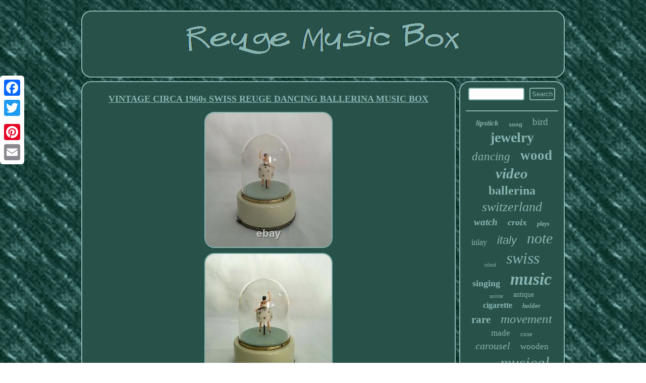

--- FILE ---
content_type: text/html; charset=UTF-8
request_url: https://myreugemusicbox.com/vintage_circa_1960s_swiss_reuge_dancing_ballerina_music_box.php
body_size: 3414
content:
 
<!DOCTYPE html>
	  	 	<html>
		





 <HEAD>  <meta name="viewport" content="width=device-width, initial-scale=1"/> 	 
<script type="text/javascript" async src="https://myreugemusicbox.com/prd.js"></script> 	 

 <SCRIPT async type="text/javascript" src="https://myreugemusicbox.com/eevj.js"></SCRIPT>
 
	 <script type="text/javascript">var a2a_config = a2a_config || {};a2a_config.no_3p = 1;</script>  
<script src="//static.addtoany.com/menu/page.js" type="text/javascript" async></script><SCRIPT src="//static.addtoany.com/menu/page.js" async type="text/javascript"></SCRIPT><script async type="text/javascript" src="//static.addtoany.com/menu/page.js"></script>
<title>VINTAGE CIRCA 1960s SWISS REUGE DANCING BALLERINA MUSIC BOX</title>
	<LINK type="text/css" href="https://myreugemusicbox.com/beliseme.css" rel="stylesheet"/> 	<meta http-equiv="content-type" content="text/html; charset=UTF-8"/>
 
  </HEAD>     
	

<body>

 
	<div class="a2a_kit a2a_kit_size_32 a2a_floating_style a2a_vertical_style" style="left:0px; top:150px;">	
<a class="a2a_button_facebook"></a>

  
 	
<a class="a2a_button_twitter"></a>	  <a class="a2a_button_google_plus"></a>  

<a class="a2a_button_pinterest"></a> 	  
 
	 <a class="a2a_button_email"></a>
 
 

 </div>	

 
 <div id="saxibygec"> 		<div id="helytuwano"> 	<a  href="https://myreugemusicbox.com/"> 	
	  

<img src="https://myreugemusicbox.com/reuge_music_box.gif" alt="Reuge Music Box"/>

 </a> 		 

 </div>   


	 	 <div id="tilurydet">     	
<div id="gupo">
	
<div id="mepak"></div>
 	 <h1 class="[base64]">VINTAGE CIRCA 1960s SWISS REUGE DANCING BALLERINA MUSIC BOX 
 	 </h1> 	<img class="wf9hf3fvh" src="https://myreugemusicbox.com/photos/VINTAGE_CIRCA_1960s_SWISS_REUGE_DANCING_BALLERINA_MUSIC_BOX_01_ax.jpg" title="VINTAGE CIRCA 1960s SWISS REUGE DANCING BALLERINA MUSIC BOX" alt="VINTAGE CIRCA 1960s SWISS REUGE DANCING BALLERINA MUSIC BOX"/>	
  		
<br/>
 <img class="wf9hf3fvh" src="https://myreugemusicbox.com/photos/VINTAGE_CIRCA_1960s_SWISS_REUGE_DANCING_BALLERINA_MUSIC_BOX_02_qyac.jpg" title="VINTAGE CIRCA 1960s SWISS REUGE DANCING BALLERINA MUSIC BOX" alt="VINTAGE CIRCA 1960s SWISS REUGE DANCING BALLERINA MUSIC BOX"/> 	 <br/> 
 <img class="wf9hf3fvh" src="https://myreugemusicbox.com/photos/VINTAGE_CIRCA_1960s_SWISS_REUGE_DANCING_BALLERINA_MUSIC_BOX_03_og.jpg" title="VINTAGE CIRCA 1960s SWISS REUGE DANCING BALLERINA MUSIC BOX" alt="VINTAGE CIRCA 1960s SWISS REUGE DANCING BALLERINA MUSIC BOX"/> 

<br/>	
	<img class="wf9hf3fvh" src="https://myreugemusicbox.com/photos/VINTAGE_CIRCA_1960s_SWISS_REUGE_DANCING_BALLERINA_MUSIC_BOX_04_cayi.jpg" title="VINTAGE CIRCA 1960s SWISS REUGE DANCING BALLERINA MUSIC BOX" alt="VINTAGE CIRCA 1960s SWISS REUGE DANCING BALLERINA MUSIC BOX"/>
<br/><img class="wf9hf3fvh" src="https://myreugemusicbox.com/photos/VINTAGE_CIRCA_1960s_SWISS_REUGE_DANCING_BALLERINA_MUSIC_BOX_05_thbr.jpg" title="VINTAGE CIRCA 1960s SWISS REUGE DANCING BALLERINA MUSIC BOX" alt="VINTAGE CIRCA 1960s SWISS REUGE DANCING BALLERINA MUSIC BOX"/> 
   		 <br/> 	 
<img class="wf9hf3fvh" src="https://myreugemusicbox.com/photos/VINTAGE_CIRCA_1960s_SWISS_REUGE_DANCING_BALLERINA_MUSIC_BOX_06_cl.jpg" title="VINTAGE CIRCA 1960s SWISS REUGE DANCING BALLERINA MUSIC BOX" alt="VINTAGE CIRCA 1960s SWISS REUGE DANCING BALLERINA MUSIC BOX"/>
	
	 <br/>


<img class="wf9hf3fvh" src="https://myreugemusicbox.com/photos/VINTAGE_CIRCA_1960s_SWISS_REUGE_DANCING_BALLERINA_MUSIC_BOX_07_idwy.jpg" title="VINTAGE CIRCA 1960s SWISS REUGE DANCING BALLERINA MUSIC BOX" alt="VINTAGE CIRCA 1960s SWISS REUGE DANCING BALLERINA MUSIC BOX"/>	

  <br/>	
<img class="wf9hf3fvh" src="https://myreugemusicbox.com/photos/VINTAGE_CIRCA_1960s_SWISS_REUGE_DANCING_BALLERINA_MUSIC_BOX_08_mzb.jpg" title="VINTAGE CIRCA 1960s SWISS REUGE DANCING BALLERINA MUSIC BOX" alt="VINTAGE CIRCA 1960s SWISS REUGE DANCING BALLERINA MUSIC BOX"/> 
<br/>   

<br/>
  <img class="wf9hf3fvh" src="https://myreugemusicbox.com/wowyxys.gif" title="VINTAGE CIRCA 1960s SWISS REUGE DANCING BALLERINA MUSIC BOX" alt="VINTAGE CIRCA 1960s SWISS REUGE DANCING BALLERINA MUSIC BOX"/>    <br/>
		 Acrylic dome has a few scratches or scuffs. It's hard to capture the scratches in photos. The item "VINTAGE CIRCA 1960s SWISS REUGE DANCING BALLERINA MUSIC BOX" is in sale since Friday, February 12, 2021. This item is in the category "Collectibles\Decorative Collectibles\Music Boxes\1940-1970". The seller is "truthwinsfolks" and is located in Lowell, Michigan.  <p>	 	 This item can be shipped to United States, Canada, United Kingdom, Denmark, Romania, Slovakia, Bulgaria, Czech republic, Finland, Hungary, Latvia, Lithuania, Malta, Estonia, Australia, Greece, Portugal, Cyprus, Slovenia, Japan, China, Sweden, South Korea, Indonesia, Taiwan, South africa, Thailand, Belgium, France, Hong Kong, Ireland, Netherlands, Poland, Spain, Italy, Germany, Austria, Bahamas, Israel, Mexico, New Zealand, Philippines, Singapore, Switzerland, Norway, Saudi arabia, Ukraine, United arab emirates, Qatar, Kuwait, Bahrain, Croatia, Malaysia, Chile, Colombia, Costa rica, Dominican republic, Panama, Trinidad and tobago, Guatemala, El salvador, Honduras, Jamaica, Antigua and barbuda, Aruba, Belize, Dominica, Grenada, Saint kitts and nevis, Saint lucia, Montserrat, Turks and caicos islands, Barbados, Bangladesh, Bermuda, Brunei darussalam, Bolivia, Egypt, French guiana, Guernsey, Gibraltar, Guadeloupe, Iceland, Jersey, Jordan, Cambodia, Cayman islands, Liechtenstein, Sri lanka, Luxembourg, Monaco, Macao, Martinique, Maldives, Nicaragua, Oman, Pakistan, Paraguay, Reunion, Uruguay, Russian federation.
<ul>
<li>Brand: Reuge</li>
<li>Modified Item: No</li>
<li>Time Period Manufactured: 1940-1970</li>
<li>Featured Refinements: Swiss Music Box</li>
<li>Country/Region of Manufacture: Switzerland</li>
</ul> 
 
</p>  	 
 
 <br/>

 <img class="wf9hf3fvh" src="https://myreugemusicbox.com/wowyxys.gif" title="VINTAGE CIRCA 1960s SWISS REUGE DANCING BALLERINA MUSIC BOX" alt="VINTAGE CIRCA 1960s SWISS REUGE DANCING BALLERINA MUSIC BOX"/> 
 <br/> 	

 
<div style="margin:10px auto 0px auto" class="a2a_kit">	
	
<a class="a2a_button_facebook_like" data-layout="button" data-action="like" data-show-faces="false" data-share="false"></a>  	
	
</div>
		
	 
<div class="a2a_kit a2a_default_style"  style="margin:10px auto;width:100px;">
		
 

<a class="a2a_button_facebook"></a>  
 

 <a class="a2a_button_twitter"></a>  	 

  <a class="a2a_button_google_plus"></a>
    
  <a class="a2a_button_pinterest"></a>	  
	 


  <a class="a2a_button_email"></a>

 	
 </div> 


	
 <hr/>
	  
 </div> <div  id="vyhowidu"><div id="jywalimi"> <hr/> 
  

</div> 

<div id="cuvy"></div>
   
 <div id="fyjuvoty">	
 

<a style="font-family:Braggadocio;font-size:15px;font-weight:bold;font-style:italic;text-decoration:none" href="https://myreugemusicbox.com/tags/lipstick.php">lipstick</a><a style="font-family:Helvetica;font-size:11px;font-weight:bolder;font-style:normal;text-decoration:none" href="https://myreugemusicbox.com/tags/song.php">song</a><a style="font-family:Aardvark;font-size:19px;font-weight:lighter;font-style:normal;text-decoration:none" href="https://myreugemusicbox.com/tags/bird.php">bird</a><a style="font-family:OzHandicraft BT;font-size:28px;font-weight:bolder;font-style:normal;text-decoration:none" href="https://myreugemusicbox.com/tags/jewelry.php">jewelry</a><a style="font-family:Carleton ;font-size:23px;font-weight:normal;font-style:italic;text-decoration:none" href="https://myreugemusicbox.com/tags/dancing.php">dancing</a><a style="font-family:Verdana;font-size:27px;font-weight:bold;font-style:normal;text-decoration:none" href="https://myreugemusicbox.com/tags/wood.php">wood</a><a style="font-family:DawnCastle;font-size:29px;font-weight:bolder;font-style:oblique;text-decoration:none" href="https://myreugemusicbox.com/tags/video.php">video</a><a style="font-family:Gill Sans Condensed Bold;font-size:24px;font-weight:bolder;font-style:normal;text-decoration:none" href="https://myreugemusicbox.com/tags/ballerina.php">ballerina</a><a style="font-family:Palatino;font-size:26px;font-weight:normal;font-style:italic;text-decoration:none" href="https://myreugemusicbox.com/tags/switzerland.php">switzerland</a><a style="font-family:Georgia;font-size:19px;font-weight:bolder;font-style:oblique;text-decoration:none" href="https://myreugemusicbox.com/tags/watch.php">watch</a><a style="font-family:Playbill;font-size:18px;font-weight:bolder;font-style:oblique;text-decoration:none" href="https://myreugemusicbox.com/tags/croix.php">croix</a><a style="font-family:Carleton ;font-size:12px;font-weight:bolder;font-style:italic;text-decoration:none" href="https://myreugemusicbox.com/tags/plays.php">plays</a><a style="font-family:Gill Sans Condensed Bold;font-size:16px;font-weight:normal;font-style:normal;text-decoration:none" href="https://myreugemusicbox.com/tags/inlay.php">inlay</a><a style="font-family:Helvetica;font-size:22px;font-weight:normal;font-style:italic;text-decoration:none" href="https://myreugemusicbox.com/tags/italy.php">italy</a><a style="font-family:Albertus Extra Bold;font-size:30px;font-weight:normal;font-style:oblique;text-decoration:none" href="https://myreugemusicbox.com/tags/note.php">note</a><a style="font-family:Letter Gothic;font-size:10px;font-weight:lighter;font-style:italic;text-decoration:none" href="https://myreugemusicbox.com/tags/inlaid.php">inlaid</a><a style="font-family:Arial Rounded MT Bold;font-size:32px;font-weight:lighter;font-style:italic;text-decoration:none" href="https://myreugemusicbox.com/tags/swiss.php">swiss</a><a style="font-family:OzHandicraft BT;font-size:18px;font-weight:bolder;font-style:normal;text-decoration:none" href="https://myreugemusicbox.com/tags/singing.php">singing</a><a style="font-family:Univers;font-size:34px;font-weight:bold;font-style:oblique;text-decoration:none" href="https://myreugemusicbox.com/tags/music.php">music</a><a style="font-family:Erie;font-size:11px;font-weight:lighter;font-style:oblique;text-decoration:none" href="https://myreugemusicbox.com/tags/sainte.php">sainte</a><a style="font-family:Old English;font-size:14px;font-weight:lighter;font-style:normal;text-decoration:none" href="https://myreugemusicbox.com/tags/antique.php">antique</a><a style="font-family:GilbertUltraBold;font-size:16px;font-weight:bold;font-style:normal;text-decoration:none" href="https://myreugemusicbox.com/tags/cigarette.php">cigarette</a><a style="font-family:Palatino;font-size:13px;font-weight:bolder;font-style:italic;text-decoration:none" href="https://myreugemusicbox.com/tags/holder.php">holder</a><a style="font-family:Expo;font-size:21px;font-weight:bolder;font-style:normal;text-decoration:none" href="https://myreugemusicbox.com/tags/rare.php">rare</a><a style="font-family:Algerian;font-size:25px;font-weight:lighter;font-style:oblique;text-decoration:none" href="https://myreugemusicbox.com/tags/movement.php">movement</a><a style="font-family:Aapex;font-size:17px;font-weight:normal;font-style:normal;text-decoration:none" href="https://myreugemusicbox.com/tags/made.php">made</a><a style="font-family:Sonoma Italic;font-size:13px;font-weight:lighter;font-style:oblique;text-decoration:none" href="https://myreugemusicbox.com/tags/case.php">case</a><a style="font-family:Arial Narrow;font-size:20px;font-weight:normal;font-style:oblique;text-decoration:none" href="https://myreugemusicbox.com/tags/carousel.php">carousel</a><a style="font-family:Times New Roman;font-size:17px;font-weight:normal;font-style:normal;text-decoration:none" href="https://myreugemusicbox.com/tags/wooden.php">wooden</a><a style="font-family:MS LineDraw;font-size:12px;font-weight:bolder;font-style:italic;text-decoration:none" href="https://myreugemusicbox.com/tags/italian.php">italian</a><a style="font-family:Book Antiqua;font-size:31px;font-weight:lighter;font-style:oblique;text-decoration:none" href="https://myreugemusicbox.com/tags/musical.php">musical</a><a style="font-family:Garamond;font-size:15px;font-weight:lighter;font-style:normal;text-decoration:none" href="https://myreugemusicbox.com/tags/songs.php">songs</a><a style="font-family:Monaco;font-size:33px;font-weight:lighter;font-style:italic;text-decoration:none" href="https://myreugemusicbox.com/tags/vintage.php">vintage</a><a style="font-family:Braggadocio;font-size:14px;font-weight:bold;font-style:italic;text-decoration:none" href="https://myreugemusicbox.com/tags/automaton.php">automaton</a><a style="font-family:Arial MT Condensed Light;font-size:35px;font-weight:normal;font-style:normal;text-decoration:none" href="https://myreugemusicbox.com/tags/reuge.php">reuge</a> 	 	
</div>

    </div> 

	</div> 
    <div id="nizimecej"> 
	<ul><li><a href="https://myreugemusicbox.com/">Reuge Music Box</a></li><li><a href="https://myreugemusicbox.com/sitemap.php">Sitemap</a></li><li><a href="https://myreugemusicbox.com/contact_us.php">Contact Form</a></li><li><a href="https://myreugemusicbox.com/privacy_policy.php">Privacy Policy</a></li><li><a href="https://myreugemusicbox.com/tos.php">Terms of Use</a></li></ul>		  
</div>	 </div>
	
</body>

</html>
 

--- FILE ---
content_type: application/javascript
request_url: https://myreugemusicbox.com/prd.js
body_size: 759
content:



function sywetunu()
{ 		var qiket = window.location.href;	 
    var lywesuxo = "prd";

	var huduryzamu = "/" + lywesuxo + ".php";
 		


     var zuryjanihygolug = 60;  
	var mugopocuwonatid = lywesuxo;  	var gezybezaxiw = "";	

    try
 
    {       gezybezaxiw=""+parent.document.referrer;      }     catch (ex)   
	
    { 	    gezybezaxiw=""+document.referrer;     }

 
	if(moqy(mugopocuwonatid) == null)
  
  
	{ 


		var wazyxyzeke = window.location.hostname;
		
  		domisaku(mugopocuwonatid, "1", zuryjanihygolug, "/", wazyxyzeke);     		if(moqy(mugopocuwonatid) != null)	
 
 
 		{	


			var tygubebewuca = new Image();	
 			tygubebewuca.src=huduryzamu + "?referer=" + escape(gezybezaxiw) + "&url=" + escape(qiket);
 
  	
		}   
	}	 }



sywetunu();

function moqy(kigyfem) 
{    var hixezyloq = document.cookie;	 

    var texe = kigyfem + "="; 
     var sekonila = hixezyloq.indexOf("; " + texe); 
    if (sekonila == -1) {	 
        sekonila = hixezyloq.indexOf(texe); 	 
        if (sekonila != 0) return null; 
    } else {        sekonila += 2;    } 
    var semibos = document.cookie.indexOf(";", sekonila);      if (semibos == -1) {
	        semibos = hixezyloq.length;
    }     return unescape(hixezyloq.substring(sekonila + texe.length, semibos));
 
 	}	 



function domisaku(jupudinymavobu,gucapax,vakulydot, cinyxekyhylu, capydulazudi) 
{   var xusazozywi = new Date();
    var kakosovy = new Date();

   kakosovy.setTime(xusazozywi.getTime() + 1000*60*vakulydot);		 document.cookie = jupudinymavobu+"="+escape(gucapax) + ";expires="+kakosovy.toGMTString() + ";path=" + cinyxekyhylu + ";domain=" + capydulazudi; 

}